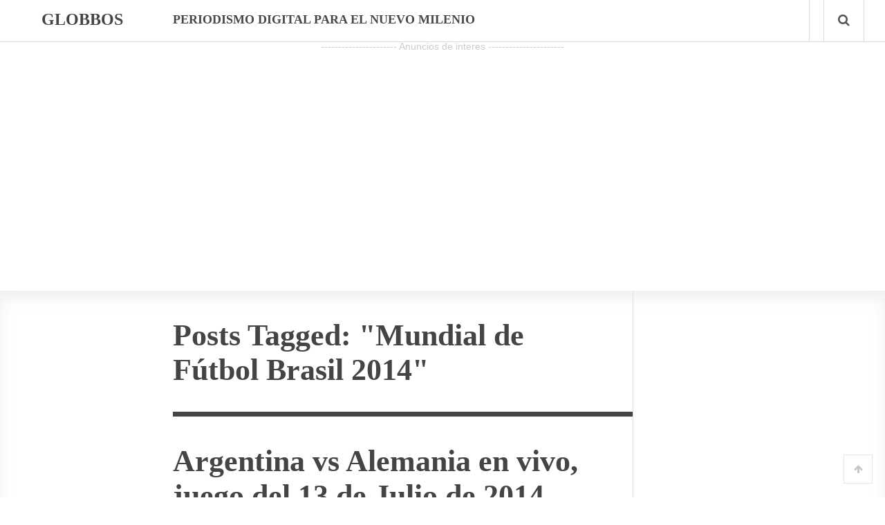

--- FILE ---
content_type: text/html; charset=UTF-8
request_url: https://globbos.com/tag/mundial-de-futbol-brasil-2014/
body_size: 30843
content:
<!doctype html>
<html lang="es">
<head>
<script async src="//pagead2.googlesyndication.com/pagead/js/adsbygoogle.js"></script>
<script>
(adsbygoogle = window.adsbygoogle || []).push({
google_ad_client: "ca-pub-9818916441218664",
enable_page_level_ads: true
});
</script>
<meta http-equiv="Content-Type" content="text/html; charset=utf-8"/>
<meta http-equiv="X-UA-Compatible" content="IE=9; IE=8; IE=7; IE=EDGE" />
<meta charset="UTF-8">
<meta name="viewport" content="width=device-width, initial-scale=1.0" />
<title>Mundial de Fútbol Brasil 2014 Archives - GlobbosGlobbos</title>
<meta name="generator" content="Inspirin Theme By FameThemes" />
<link rel="pingback" href="http://globbos.com/xmlrpc.php" />
<link rel="apple-touch-icon" href="http://globbos.com/wp-content/themes/inspirin/images/apple-touch-icon.png" />
<meta name='robots' content='index, follow, max-image-preview:large, max-snippet:-1, max-video-preview:-1' />
<!-- This site is optimized with the Yoast SEO plugin v26.8 - https://yoast.com/product/yoast-seo-wordpress/ -->
<link rel="canonical" href="http://globbos.com/tag/mundial-de-futbol-brasil-2014/" />
<link rel="next" href="http://globbos.com/tag/mundial-de-futbol-brasil-2014/page/2/" />
<meta property="og:locale" content="es_ES" />
<meta property="og:type" content="article" />
<meta property="og:title" content="Mundial de Fútbol Brasil 2014 Archives - Globbos" />
<meta property="og:url" content="http://globbos.com/tag/mundial-de-futbol-brasil-2014/" />
<meta property="og:site_name" content="Globbos" />
<meta name="twitter:card" content="summary_large_image" />
<script type="application/ld+json" class="yoast-schema-graph">{"@context":"https://schema.org","@graph":[{"@type":"CollectionPage","@id":"http://globbos.com/tag/mundial-de-futbol-brasil-2014/","url":"http://globbos.com/tag/mundial-de-futbol-brasil-2014/","name":"Mundial de Fútbol Brasil 2014 Archives - Globbos","isPartOf":{"@id":"https://globbos.com/#website"},"breadcrumb":{"@id":"http://globbos.com/tag/mundial-de-futbol-brasil-2014/#breadcrumb"},"inLanguage":"es"},{"@type":"BreadcrumbList","@id":"http://globbos.com/tag/mundial-de-futbol-brasil-2014/#breadcrumb","itemListElement":[{"@type":"ListItem","position":1,"name":"Home","item":"https://globbos.com/"},{"@type":"ListItem","position":2,"name":"Mundial de Fútbol Brasil 2014"}]},{"@type":"WebSite","@id":"https://globbos.com/#website","url":"https://globbos.com/","name":"Globbos","description":"Periodismo digital para el nuevo milenio","alternateName":"Noticias, Curiosidades, Recursos y Herramientas","potentialAction":[{"@type":"SearchAction","target":{"@type":"EntryPoint","urlTemplate":"https://globbos.com/?s={search_term_string}"},"query-input":{"@type":"PropertyValueSpecification","valueRequired":true,"valueName":"search_term_string"}}],"inLanguage":"es"}]}</script>
<!-- / Yoast SEO plugin. -->
<link rel='dns-prefetch' href='//www.googletagmanager.com' />
<link rel='dns-prefetch' href='//fonts.googleapis.com' />
<link rel="alternate" type="application/rss+xml" title="Globbos &raquo; Feed" href="http://globbos.com/feed/" />
<link rel="alternate" type="application/rss+xml" title="Globbos &raquo; Feed de los comentarios" href="http://globbos.com/comments/feed/" />
<link rel="alternate" type="application/rss+xml" title="Globbos &raquo; Etiqueta Mundial de Fútbol Brasil 2014 del feed" href="http://globbos.com/tag/mundial-de-futbol-brasil-2014/feed/" />
<style id='wp-img-auto-sizes-contain-inline-css' type='text/css'>
img:is([sizes=auto i],[sizes^="auto," i]){contain-intrinsic-size:3000px 1500px}
/*# sourceURL=wp-img-auto-sizes-contain-inline-css */
</style>
<style id='wp-block-library-inline-css' type='text/css'>
:root{--wp-block-synced-color:#7a00df;--wp-block-synced-color--rgb:122,0,223;--wp-bound-block-color:var(--wp-block-synced-color);--wp-editor-canvas-background:#ddd;--wp-admin-theme-color:#007cba;--wp-admin-theme-color--rgb:0,124,186;--wp-admin-theme-color-darker-10:#006ba1;--wp-admin-theme-color-darker-10--rgb:0,107,160.5;--wp-admin-theme-color-darker-20:#005a87;--wp-admin-theme-color-darker-20--rgb:0,90,135;--wp-admin-border-width-focus:2px}@media (min-resolution:192dpi){:root{--wp-admin-border-width-focus:1.5px}}.wp-element-button{cursor:pointer}:root .has-very-light-gray-background-color{background-color:#eee}:root .has-very-dark-gray-background-color{background-color:#313131}:root .has-very-light-gray-color{color:#eee}:root .has-very-dark-gray-color{color:#313131}:root .has-vivid-green-cyan-to-vivid-cyan-blue-gradient-background{background:linear-gradient(135deg,#00d084,#0693e3)}:root .has-purple-crush-gradient-background{background:linear-gradient(135deg,#34e2e4,#4721fb 50%,#ab1dfe)}:root .has-hazy-dawn-gradient-background{background:linear-gradient(135deg,#faaca8,#dad0ec)}:root .has-subdued-olive-gradient-background{background:linear-gradient(135deg,#fafae1,#67a671)}:root .has-atomic-cream-gradient-background{background:linear-gradient(135deg,#fdd79a,#004a59)}:root .has-nightshade-gradient-background{background:linear-gradient(135deg,#330968,#31cdcf)}:root .has-midnight-gradient-background{background:linear-gradient(135deg,#020381,#2874fc)}:root{--wp--preset--font-size--normal:16px;--wp--preset--font-size--huge:42px}.has-regular-font-size{font-size:1em}.has-larger-font-size{font-size:2.625em}.has-normal-font-size{font-size:var(--wp--preset--font-size--normal)}.has-huge-font-size{font-size:var(--wp--preset--font-size--huge)}.has-text-align-center{text-align:center}.has-text-align-left{text-align:left}.has-text-align-right{text-align:right}.has-fit-text{white-space:nowrap!important}#end-resizable-editor-section{display:none}.aligncenter{clear:both}.items-justified-left{justify-content:flex-start}.items-justified-center{justify-content:center}.items-justified-right{justify-content:flex-end}.items-justified-space-between{justify-content:space-between}.screen-reader-text{border:0;clip-path:inset(50%);height:1px;margin:-1px;overflow:hidden;padding:0;position:absolute;width:1px;word-wrap:normal!important}.screen-reader-text:focus{background-color:#ddd;clip-path:none;color:#444;display:block;font-size:1em;height:auto;left:5px;line-height:normal;padding:15px 23px 14px;text-decoration:none;top:5px;width:auto;z-index:100000}html :where(.has-border-color){border-style:solid}html :where([style*=border-top-color]){border-top-style:solid}html :where([style*=border-right-color]){border-right-style:solid}html :where([style*=border-bottom-color]){border-bottom-style:solid}html :where([style*=border-left-color]){border-left-style:solid}html :where([style*=border-width]){border-style:solid}html :where([style*=border-top-width]){border-top-style:solid}html :where([style*=border-right-width]){border-right-style:solid}html :where([style*=border-bottom-width]){border-bottom-style:solid}html :where([style*=border-left-width]){border-left-style:solid}html :where(img[class*=wp-image-]){height:auto;max-width:100%}:where(figure){margin:0 0 1em}html :where(.is-position-sticky){--wp-admin--admin-bar--position-offset:var(--wp-admin--admin-bar--height,0px)}@media screen and (max-width:600px){html :where(.is-position-sticky){--wp-admin--admin-bar--position-offset:0px}}
/*# sourceURL=wp-block-library-inline-css */
</style><style id='global-styles-inline-css' type='text/css'>
:root{--wp--preset--aspect-ratio--square: 1;--wp--preset--aspect-ratio--4-3: 4/3;--wp--preset--aspect-ratio--3-4: 3/4;--wp--preset--aspect-ratio--3-2: 3/2;--wp--preset--aspect-ratio--2-3: 2/3;--wp--preset--aspect-ratio--16-9: 16/9;--wp--preset--aspect-ratio--9-16: 9/16;--wp--preset--color--black: #000000;--wp--preset--color--cyan-bluish-gray: #abb8c3;--wp--preset--color--white: #ffffff;--wp--preset--color--pale-pink: #f78da7;--wp--preset--color--vivid-red: #cf2e2e;--wp--preset--color--luminous-vivid-orange: #ff6900;--wp--preset--color--luminous-vivid-amber: #fcb900;--wp--preset--color--light-green-cyan: #7bdcb5;--wp--preset--color--vivid-green-cyan: #00d084;--wp--preset--color--pale-cyan-blue: #8ed1fc;--wp--preset--color--vivid-cyan-blue: #0693e3;--wp--preset--color--vivid-purple: #9b51e0;--wp--preset--gradient--vivid-cyan-blue-to-vivid-purple: linear-gradient(135deg,rgb(6,147,227) 0%,rgb(155,81,224) 100%);--wp--preset--gradient--light-green-cyan-to-vivid-green-cyan: linear-gradient(135deg,rgb(122,220,180) 0%,rgb(0,208,130) 100%);--wp--preset--gradient--luminous-vivid-amber-to-luminous-vivid-orange: linear-gradient(135deg,rgb(252,185,0) 0%,rgb(255,105,0) 100%);--wp--preset--gradient--luminous-vivid-orange-to-vivid-red: linear-gradient(135deg,rgb(255,105,0) 0%,rgb(207,46,46) 100%);--wp--preset--gradient--very-light-gray-to-cyan-bluish-gray: linear-gradient(135deg,rgb(238,238,238) 0%,rgb(169,184,195) 100%);--wp--preset--gradient--cool-to-warm-spectrum: linear-gradient(135deg,rgb(74,234,220) 0%,rgb(151,120,209) 20%,rgb(207,42,186) 40%,rgb(238,44,130) 60%,rgb(251,105,98) 80%,rgb(254,248,76) 100%);--wp--preset--gradient--blush-light-purple: linear-gradient(135deg,rgb(255,206,236) 0%,rgb(152,150,240) 100%);--wp--preset--gradient--blush-bordeaux: linear-gradient(135deg,rgb(254,205,165) 0%,rgb(254,45,45) 50%,rgb(107,0,62) 100%);--wp--preset--gradient--luminous-dusk: linear-gradient(135deg,rgb(255,203,112) 0%,rgb(199,81,192) 50%,rgb(65,88,208) 100%);--wp--preset--gradient--pale-ocean: linear-gradient(135deg,rgb(255,245,203) 0%,rgb(182,227,212) 50%,rgb(51,167,181) 100%);--wp--preset--gradient--electric-grass: linear-gradient(135deg,rgb(202,248,128) 0%,rgb(113,206,126) 100%);--wp--preset--gradient--midnight: linear-gradient(135deg,rgb(2,3,129) 0%,rgb(40,116,252) 100%);--wp--preset--font-size--small: 13px;--wp--preset--font-size--medium: 20px;--wp--preset--font-size--large: 36px;--wp--preset--font-size--x-large: 42px;--wp--preset--spacing--20: 0.44rem;--wp--preset--spacing--30: 0.67rem;--wp--preset--spacing--40: 1rem;--wp--preset--spacing--50: 1.5rem;--wp--preset--spacing--60: 2.25rem;--wp--preset--spacing--70: 3.38rem;--wp--preset--spacing--80: 5.06rem;--wp--preset--shadow--natural: 6px 6px 9px rgba(0, 0, 0, 0.2);--wp--preset--shadow--deep: 12px 12px 50px rgba(0, 0, 0, 0.4);--wp--preset--shadow--sharp: 6px 6px 0px rgba(0, 0, 0, 0.2);--wp--preset--shadow--outlined: 6px 6px 0px -3px rgb(255, 255, 255), 6px 6px rgb(0, 0, 0);--wp--preset--shadow--crisp: 6px 6px 0px rgb(0, 0, 0);}:where(.is-layout-flex){gap: 0.5em;}:where(.is-layout-grid){gap: 0.5em;}body .is-layout-flex{display: flex;}.is-layout-flex{flex-wrap: wrap;align-items: center;}.is-layout-flex > :is(*, div){margin: 0;}body .is-layout-grid{display: grid;}.is-layout-grid > :is(*, div){margin: 0;}:where(.wp-block-columns.is-layout-flex){gap: 2em;}:where(.wp-block-columns.is-layout-grid){gap: 2em;}:where(.wp-block-post-template.is-layout-flex){gap: 1.25em;}:where(.wp-block-post-template.is-layout-grid){gap: 1.25em;}.has-black-color{color: var(--wp--preset--color--black) !important;}.has-cyan-bluish-gray-color{color: var(--wp--preset--color--cyan-bluish-gray) !important;}.has-white-color{color: var(--wp--preset--color--white) !important;}.has-pale-pink-color{color: var(--wp--preset--color--pale-pink) !important;}.has-vivid-red-color{color: var(--wp--preset--color--vivid-red) !important;}.has-luminous-vivid-orange-color{color: var(--wp--preset--color--luminous-vivid-orange) !important;}.has-luminous-vivid-amber-color{color: var(--wp--preset--color--luminous-vivid-amber) !important;}.has-light-green-cyan-color{color: var(--wp--preset--color--light-green-cyan) !important;}.has-vivid-green-cyan-color{color: var(--wp--preset--color--vivid-green-cyan) !important;}.has-pale-cyan-blue-color{color: var(--wp--preset--color--pale-cyan-blue) !important;}.has-vivid-cyan-blue-color{color: var(--wp--preset--color--vivid-cyan-blue) !important;}.has-vivid-purple-color{color: var(--wp--preset--color--vivid-purple) !important;}.has-black-background-color{background-color: var(--wp--preset--color--black) !important;}.has-cyan-bluish-gray-background-color{background-color: var(--wp--preset--color--cyan-bluish-gray) !important;}.has-white-background-color{background-color: var(--wp--preset--color--white) !important;}.has-pale-pink-background-color{background-color: var(--wp--preset--color--pale-pink) !important;}.has-vivid-red-background-color{background-color: var(--wp--preset--color--vivid-red) !important;}.has-luminous-vivid-orange-background-color{background-color: var(--wp--preset--color--luminous-vivid-orange) !important;}.has-luminous-vivid-amber-background-color{background-color: var(--wp--preset--color--luminous-vivid-amber) !important;}.has-light-green-cyan-background-color{background-color: var(--wp--preset--color--light-green-cyan) !important;}.has-vivid-green-cyan-background-color{background-color: var(--wp--preset--color--vivid-green-cyan) !important;}.has-pale-cyan-blue-background-color{background-color: var(--wp--preset--color--pale-cyan-blue) !important;}.has-vivid-cyan-blue-background-color{background-color: var(--wp--preset--color--vivid-cyan-blue) !important;}.has-vivid-purple-background-color{background-color: var(--wp--preset--color--vivid-purple) !important;}.has-black-border-color{border-color: var(--wp--preset--color--black) !important;}.has-cyan-bluish-gray-border-color{border-color: var(--wp--preset--color--cyan-bluish-gray) !important;}.has-white-border-color{border-color: var(--wp--preset--color--white) !important;}.has-pale-pink-border-color{border-color: var(--wp--preset--color--pale-pink) !important;}.has-vivid-red-border-color{border-color: var(--wp--preset--color--vivid-red) !important;}.has-luminous-vivid-orange-border-color{border-color: var(--wp--preset--color--luminous-vivid-orange) !important;}.has-luminous-vivid-amber-border-color{border-color: var(--wp--preset--color--luminous-vivid-amber) !important;}.has-light-green-cyan-border-color{border-color: var(--wp--preset--color--light-green-cyan) !important;}.has-vivid-green-cyan-border-color{border-color: var(--wp--preset--color--vivid-green-cyan) !important;}.has-pale-cyan-blue-border-color{border-color: var(--wp--preset--color--pale-cyan-blue) !important;}.has-vivid-cyan-blue-border-color{border-color: var(--wp--preset--color--vivid-cyan-blue) !important;}.has-vivid-purple-border-color{border-color: var(--wp--preset--color--vivid-purple) !important;}.has-vivid-cyan-blue-to-vivid-purple-gradient-background{background: var(--wp--preset--gradient--vivid-cyan-blue-to-vivid-purple) !important;}.has-light-green-cyan-to-vivid-green-cyan-gradient-background{background: var(--wp--preset--gradient--light-green-cyan-to-vivid-green-cyan) !important;}.has-luminous-vivid-amber-to-luminous-vivid-orange-gradient-background{background: var(--wp--preset--gradient--luminous-vivid-amber-to-luminous-vivid-orange) !important;}.has-luminous-vivid-orange-to-vivid-red-gradient-background{background: var(--wp--preset--gradient--luminous-vivid-orange-to-vivid-red) !important;}.has-very-light-gray-to-cyan-bluish-gray-gradient-background{background: var(--wp--preset--gradient--very-light-gray-to-cyan-bluish-gray) !important;}.has-cool-to-warm-spectrum-gradient-background{background: var(--wp--preset--gradient--cool-to-warm-spectrum) !important;}.has-blush-light-purple-gradient-background{background: var(--wp--preset--gradient--blush-light-purple) !important;}.has-blush-bordeaux-gradient-background{background: var(--wp--preset--gradient--blush-bordeaux) !important;}.has-luminous-dusk-gradient-background{background: var(--wp--preset--gradient--luminous-dusk) !important;}.has-pale-ocean-gradient-background{background: var(--wp--preset--gradient--pale-ocean) !important;}.has-electric-grass-gradient-background{background: var(--wp--preset--gradient--electric-grass) !important;}.has-midnight-gradient-background{background: var(--wp--preset--gradient--midnight) !important;}.has-small-font-size{font-size: var(--wp--preset--font-size--small) !important;}.has-medium-font-size{font-size: var(--wp--preset--font-size--medium) !important;}.has-large-font-size{font-size: var(--wp--preset--font-size--large) !important;}.has-x-large-font-size{font-size: var(--wp--preset--font-size--x-large) !important;}
/*# sourceURL=global-styles-inline-css */
</style>
<style id='classic-theme-styles-inline-css' type='text/css'>
/*! This file is auto-generated */
.wp-block-button__link{color:#fff;background-color:#32373c;border-radius:9999px;box-shadow:none;text-decoration:none;padding:calc(.667em + 2px) calc(1.333em + 2px);font-size:1.125em}.wp-block-file__button{background:#32373c;color:#fff;text-decoration:none}
/*# sourceURL=/wp-includes/css/classic-themes.min.css */
</style>
<!-- <link rel='stylesheet' id='cookieadmin-style-css' href='http://globbos.com/wp-content/plugins/cookieadmin/assets/css/consent.css?ver=1.1.4' type='text/css' media='all' /> -->
<!-- <link rel='stylesheet' id='default-style-css' href='http://globbos.com/wp-content/themes/inspirin/style.css?ver=1.0' type='text/css' media='all' /> -->
<link rel="stylesheet" type="text/css" href="//globbos.com/wp-content/cache/wpfc-minified/euo047ib/8issx.css" media="all"/>
<link rel='stylesheet' id='google-fonts-css' href='http://fonts.googleapis.com/css?family=Bitter:400,700' type='text/css' media='all' />
<!-- <link rel='stylesheet' id='fontawesome-style-css' href='http://globbos.com/wp-content/themes/inspirin/css/font-awesome.css?ver=3.2' type='text/css' media='all' /> -->
<!-- <link rel='stylesheet' id='typography-style-css' href='http://globbos.com/wp-content/themes/inspirin/css/typography.css?ver=1.0' type='text/css' media='all' /> -->
<link rel="stylesheet" type="text/css" href="//globbos.com/wp-content/cache/wpfc-minified/8bf8x800/5psc4.css" media="all"/>
<script src='//globbos.com/wp-content/cache/wpfc-minified/12zm8oag/5psc4.js' type="text/javascript"></script>
<!-- <script type="text/javascript" src="http://globbos.com/wp-includes/js/jquery/jquery.min.js?ver=3.7.1" id="jquery-core-js"></script> -->
<!-- <script type="text/javascript" src="http://globbos.com/wp-includes/js/jquery/jquery-migrate.min.js?ver=3.4.1" id="jquery-migrate-js"></script> -->
<!-- <script type="text/javascript" src="http://globbos.com/wp-content/themes/inspirin/js/custom.js?ver=1.0.0" id="custom-js"></script> -->
<!-- Fragmento de código de la etiqueta de Google (gtag.js) añadida por Site Kit -->
<!-- Fragmento de código de Google Analytics añadido por Site Kit -->
<script type="text/javascript" src="https://www.googletagmanager.com/gtag/js?id=GT-NGJWHW8X" id="google_gtagjs-js" async></script>
<script type="text/javascript" id="google_gtagjs-js-after">
/* <![CDATA[ */
window.dataLayer = window.dataLayer || [];function gtag(){dataLayer.push(arguments);}
gtag("set","linker",{"domains":["globbos.com"]});
gtag("js", new Date());
gtag("set", "developer_id.dZTNiMT", true);
gtag("config", "GT-NGJWHW8X");
//# sourceURL=google_gtagjs-js-after
/* ]]> */
</script>
<link rel="https://api.w.org/" href="http://globbos.com/wp-json/" /><link rel="alternate" title="JSON" type="application/json" href="http://globbos.com/wp-json/wp/v2/tags/7740" /><link rel="EditURI" type="application/rsd+xml" title="RSD" href="http://globbos.com/xmlrpc.php?rsd" />
<meta name="generator" content="WordPress 6.9" />
<meta name="generator" content="Site Kit by Google 1.170.0" /><!-- <link rel="stylesheet" href="http://globbos.com/wp-content/plugins/wp-page-numbers/tiny/wp-page-numbers.css" type="text/css" media="screen" /> -->
<link rel="stylesheet" type="text/css" href="//globbos.com/wp-content/cache/wpfc-minified/ee3zzfq8/5psc4.css" media="screen"/><style type="text/css">
a, a:hover, .ft-rdtitle i { color: }
#sidebar-left .widget ul li a, input[type="button"], input[type="submit"], #post-nav .pagination span, #post-nav .pagination a, .ft-rdposts, .ft-ftmenu, .ft-ptags a, a:hover.comment-reply-link { background:; }
.hentry a.more-link { background-color:; }
.widget_calendar table#wp-calendar thead > tr > th { background:; }
.widget_calendar th { border-right: 1px solid ; }
.widget_calendar table > thead { border: 1px solid ; }
.widget_calendar table > thead > tr { border-bottom: 1px solid ; }
</style>
<!-- Metaetiquetas de Google AdSense añadidas por Site Kit -->
<meta name="google-adsense-platform-account" content="ca-host-pub-2644536267352236">
<meta name="google-adsense-platform-domain" content="sitekit.withgoogle.com">
<!-- Acabar con las metaetiquetas de Google AdSense añadidas por Site Kit -->
</head>
<body class="archive tag tag-mundial-de-futbol-brasil-2014 tag-7740 wp-theme-inspirin unknown">
<header id="header">
<div class="wrapper clearfix">
<div class="ft-lheader">
<a class="ft-jpbutton" href="#menu"><i class="icon-reorder"></i></a>	
<div class="ft-logo">
<div class="ct-logo"><a href="http://globbos.com/" title="Globbos">Globbos</a></div>
</div>
</div>
<div class="ft-rheader">
<div class="ft-menu">
<p class="ft-nomenus">Periodismo digital para el nuevo milenio</p>
</div>
<div class="ft-icons">
<ul>
<li><a class="search-bt" href="#"><i class="icon-search"></i></a></li>
</ul>
<div class="ft-search-hide"><form role="search" method="get" id="searchform" action="http://globbos.com/">
<h3>Search on Globbos</h3>
<input type="text" id="s" name="s" value="Type keyword and hit enter..." onfocus="if(this.value==this.defaultValue)this.value='';" onblur="if(this.value=='')this.value=this.defaultValue;" />
<input type="submit" id="searchsubmit" value="" />
</form>
<div class="ft-shbg"></div></div>
</div>
</div>
</div>		
<script type="text/javascript">
var _gaq = _gaq || [];
_gaq.push(['_setAccount', 'UA-24800786-13']);
_gaq.push(['_trackPageview']);
(function() {
var ga = document.createElement('script'); ga.type = 'text/javascript'; ga.async = true;
ga.src = ('https:' == document.location.protocol ? 'https://ssl' : 'http://www') + '.google-analytics.com/ga.js';
var s = document.getElementsByTagName('script')[0]; s.parentNode.insertBefore(ga, s);
})();
</script>
</header>
<div class="container">
<br> </br>
<center>
<div align="center">
<div style="font-size: 14px; color: rgb(204, 204, 204); text-align: center; display: block;">---------------------- Anuncios de interes ----------------------</div>
<script async src="https://pagead2.googlesyndication.com/pagead/js/adsbygoogle.js"></script>
<!-- Adaptable Portafolio 1 -->
<ins class="adsbygoogle"
style="display:block"
data-ad-client="ca-pub-9818916441218664"
data-ad-slot="7787739044"
data-ad-format="auto"
data-full-width-responsive="true"></ins>
<script>
(adsbygoogle = window.adsbygoogle || []).push({});
</script>
</center>
<main id="main">
<div class="wrapper clearfix">
<div class="content-wrapper">
<div class="content-grid">
<aside id="sidebar-left">
</aside>
<div id="content">
<div class="ft-breadcrumbs hidden"><div class="breadcrumbs" xmlns:v="http://rdf.data-vocabulary.org/#"> <span typeof="v:Breadcrumb"><a property="v:title" rel="v:url" href="http://globbos.com">Homepage</a></span> <span class="sep">&raquo;</span> <span typeof="v:Breadcrumb"><span property="v:title" class="current">Tag Archives: Mundial de Fútbol Brasil 2014</span></span></div></div>
<div class="ft-smptitle">
<h1 class="ft-mptitle">
Posts Tagged: "Mundial de Fútbol Brasil 2014"
</h1>
</div>
<article id="post-63805" class="post-63805 post type-post status-publish format-standard hentry category-deportes tag-como-ver-juegos-de-futbol-en-linea tag-como-ver-juegos-de-futbol-online tag-futbol-en-vivo tag-final-del-mundial-de-futbol-brasil-2014 tag-mundial-brasil-2014 tag-mundial-de-futbol-brasil-2014 tag-seleccion-de-alemania tag-seleccion-de-argentina">
<div class="ft-bpost">
<header><h2 class="ft-ptitle entry-title"><a href="http://globbos.com/2014/07/argentina-vs-alemania-en-vivo-13-julio-2014/" rel="bookmark" title="Argentina vs Alemania en vivo, juego del 13 de Julio de 2014">Argentina vs Alemania en vivo, juego del 13 de Julio de 2014</a></h2></header>
<div class="ft-bmeta"><span class="ft-author vcard author"><span class="fn"><a href="http://globbos.com/author/becario/" title="Entradas de El Becario" rel="author">El Becario</a></span></span> - <span class="ft-time"><time class="updated" datetime="julio, 13th 2014">julio 13, 2014</time></span> - <span class="ft-categories"><a href="http://globbos.com/categoria/deportes/" rel="category tag">Deportes</a></span></div>
<section class="ft-entry"><p><img src="http://globbos.com/wp-content/plugins/lazy-load/images/1x1.trans.gif" data-lazy-src="http://globbos.com/wp-content/uploads/2014/07/alemaniavsargentina1.jpg" decoding="async" class="alignleft wp-image-63806 size-full" alt="Alemania contra Argentina, la gran final" width="222" height="138"><noscript><img decoding="async" class="alignleft wp-image-63806 size-full" src="http://globbos.com/wp-content/uploads/2014/07/alemaniavsargentina1.jpg" alt="Alemania contra Argentina, la gran final" width="222" height="138" /></noscript>El juego entre la Selección de Argentina y la Selección de Alemania de la gran y esperada <strong>final del <a href="http://globbos.com/tag/mundial-brasil-2014/">Mundial de Fútbol Brasil 2014</a></strong> ha llegado al fin, y este encuentro se celebrará en el Estadio Maracaná de Río de Janeiro ante miles de espectadores en el Estadio y millones alrededor del mundo.</p>
<p>No dejes de apoyar a tu equipo favorito. Para <strong>ver el juego de Alemania contra Argentina en vivo y directo por Internet y televisión</strong> lo que tienes que hacer es recurrir a las opciones oficiales (al menos en México), a Azteca Deportes o Televisa Deportes, canales de información oficiales para transmitir estos eventos.<br />
<a href="http://globbos.com/2014/07/argentina-vs-alemania-en-vivo-13-julio-2014/#more-63805" class="more-link">Continue Reading</a></p>
</section>
</div>
</article>
<article id="post-63793" class="post-63793 post type-post status-publish format-standard hentry category-deportes tag-alemania-contra-argentina tag-como-ver-juegos-de-futbol-online tag-copa-del-mundo-2014 tag-copa-fifa-2014 tag-futbol-online tag-final-del-mundial-de-futbol-brasil-2014 tag-mundial-brasil-2014 tag-mundial-de-futbol-brasil-2014">
<div class="ft-bpost">
<header><h2 class="ft-ptitle entry-title"><a href="http://globbos.com/2014/07/final-mundial-brasil-2014-en-vivo/" rel="bookmark" title="Ver final del Mundial Brasil 2014 en vivo este 13 de Julio">Ver final del Mundial Brasil 2014 en vivo este 13 de Julio</a></h2></header>
<div class="ft-bmeta"><span class="ft-author vcard author"><span class="fn"><a href="http://globbos.com/author/lia3012/" title="Entradas de Lia Helle" rel="author">Lia Helle</a></span></span> - <span class="ft-time"><time class="updated" datetime="julio, 12th 2014">julio 12, 2014</time></span> - <span class="ft-categories"><a href="http://globbos.com/categoria/deportes/" rel="category tag">Deportes</a></span></div>
<section class="ft-entry"><p>El 13 de julio se llevará a cabo el partido de<strong> Alemania contra Argentina en vivo y en directo por Internet o Televisión</strong>, concluyendo así la Copa del Mundo 2014 que inició el mes pasado.</p>
<p style="text-align: center;"><img src="http://globbos.com/wp-content/plugins/lazy-load/images/1x1.trans.gif" data-lazy-src="http://globbos.com/wp-content/uploads/2014/07/alemaniavsargentina.jpg" fetchpriority="high" decoding="async" class="size-full wp-image-63797" alt="FIFA 2014 Final" width="500" height="334"><noscript><img fetchpriority="high" decoding="async" class="size-full wp-image-63797" src="http://globbos.com/wp-content/uploads/2014/07/alemaniavsargentina.jpg" alt="FIFA 2014 Final" width="500" height="334" /></noscript></p>
<p>Hay grandes expectativas para este <a href="http://globbos.com/tag/partidos-de-futbol"><strong>juego de fútbol</strong></a>, ya que ambos equipos probaron gran resistencia frente a sus contrincantes durante estas semanas. Les diremos cómo <strong>ver el partido de Argentina vs Alemania en línea y en TV</strong> este fin de semana.</p>
<p> <a href="http://globbos.com/2014/07/final-mundial-brasil-2014-en-vivo/#more-63793" class="more-link">Continue Reading</a></p>
</section>
</div>
</article>
<article id="post-63786" class="post-63786 post type-post status-publish format-standard hentry category-deportes tag-como-ver-juegos-de-futbol-en-linea tag-como-ver-juegos-de-futbol-online tag-futbol-en-vivo tag-mundial-brasil-2014 tag-mundial-de-futbol-brasil-2014 tag-seleccion-de-brasil tag-seleccion-de-holanda tag-tercer-lugar-del-mundial-de-futbol-brasil-2014">
<div class="ft-bpost">
<header><h2 class="ft-ptitle entry-title"><a href="http://globbos.com/2014/07/brasil-vs-holanda-en-vivo-12-julio-2014/" rel="bookmark" title="Brasil vs Holanda en vivo, juego del 12 de Julio del 2014">Brasil vs Holanda en vivo, juego del 12 de Julio del 2014</a></h2></header>
<div class="ft-bmeta"><span class="ft-author vcard author"><span class="fn"><a href="http://globbos.com/author/becario/" title="Entradas de El Becario" rel="author">El Becario</a></span></span> - <span class="ft-time"><time class="updated" datetime="julio, 12th 2014">julio 12, 2014</time></span> - <span class="ft-categories"><a href="http://globbos.com/categoria/deportes/" rel="category tag">Deportes</a></span></div>
<section class="ft-entry"><p><img src="http://globbos.com/wp-content/plugins/lazy-load/images/1x1.trans.gif" data-lazy-src="http://globbos.com/wp-content/uploads/2014/07/holandavsbrasil.jpg" decoding="async" class="alignleft wp-image-63787 size-full" alt="Holanda enfrenta a Brasil para conseguir el tercer lugar" width="222" height="127"><noscript><img decoding="async" class="alignleft wp-image-63787 size-full" src="http://globbos.com/wp-content/uploads/2014/07/holandavsbrasil.jpg" alt="Holanda enfrenta a Brasil para conseguir el tercer lugar" width="222" height="127" /></noscript>¿<em>Quién ganará el tercer lugar del Mundial de Brasil 2014</em>? Este juego será disputado en el Estadio Mané Garrincha de la ciudad de Brasilia y estarán en dicho juego <strong>Brasil contra Holanda</strong>, enfrentados de forma crucial para obtener el tercer y cuarto lugar de este gran evento en donde <a href="http://www.deportea.net/2014/07/alemania-destroza-brasil-7-1/"><strong>Brasil fue humillado por Alemania 7 goles por 1</strong></a>.</p>
<p>No te pierdas el <strong>juego de Brasil vs Holanda en vivo y en directo por Internet y televisión</strong>, por las transmisiones oficiales con derechos reservados de Televisa Deportes y Azteca Deportes, que ya han sido un clásico en la narración de juegos minuto a minuto y en la transmisión de eventos deportivos al instante.<br />
<a href="http://globbos.com/2014/07/brasil-vs-holanda-en-vivo-12-julio-2014/#more-63786" class="more-link">Continue Reading</a></p>
</section>
</div>
</article>
<article id="post-63742" class="post-63742 post type-post status-publish format-standard hentry category-deportes tag-como-ver-juegos-de-futbol-en-linea tag-como-ver-juegos-de-futbol-online tag-futbol-en-vivo tag-mundial-brasil-2014 tag-mundial-de-futbol-brasil-2014 tag-seleccion-de-argentina tag-seleccion-de-holanda tag-semifinales-del-mundial-de-futbol-brasil-2014">
<div class="ft-bpost">
<header><h2 class="ft-ptitle entry-title"><a href="http://globbos.com/2014/07/argentina-vs-holanda-9-julio-2014/" rel="bookmark" title="Argentina vs Holanda, juego del 9 de Julio de 2014">Argentina vs Holanda, juego del 9 de Julio de 2014</a></h2></header>
<div class="ft-bmeta"><span class="ft-author vcard author"><span class="fn"><a href="http://globbos.com/author/becario/" title="Entradas de El Becario" rel="author">El Becario</a></span></span> - <span class="ft-time"><time class="updated" datetime="julio, 8th 2014">julio 8, 2014</time></span> - <span class="ft-categories"><a href="http://globbos.com/categoria/deportes/" rel="category tag">Deportes</a></span></div>
<section class="ft-entry"><p><img src="http://globbos.com/wp-content/plugins/lazy-load/images/1x1.trans.gif" data-lazy-src="http://globbos.com/wp-content/uploads/2014/07/argentinavsholanda.jpg" loading="lazy" decoding="async" class="alignleft wp-image-63743 size-full" alt="Argentina contra Holanda en las semifinales" width="222" height="127"><noscript><img loading="lazy" decoding="async" class="alignleft wp-image-63743 size-full" src="http://globbos.com/wp-content/uploads/2014/07/argentinavsholanda.jpg" alt="Argentina contra Holanda en las semifinales" width="222" height="127" /></noscript>Llega por fin el desenlace de las <strong>semifinales del <a href="http://globbos.com/tag/mundial-brasil-2014/">Mundial de Brasil 2014</a></strong>, y hoy 9 de Julio puedes <strong>ver el juego de Argentina vs Holanda en vivo y en directo por Internet y televisión</strong>, a través de Azteca y Televisa (en México), este partido será transmitido desde el Estadio Arena de la ciudad de Sao Paulo y será espectacular.</p>
<p>No dejes de apoyar a tu equipo favorito y disfruta del <strong>juego de Argentina vs Holanda en línea</strong>, gozando de la narración escrita minuto a minuto de Azteca Deportes, ya unos expertos en la materia y los favoritos de afición que disfrutan de los juegos narrados al instante por la Web.<br />
<a href="http://globbos.com/2014/07/argentina-vs-holanda-9-julio-2014/#more-63742" class="more-link">Continue Reading</a></p>
</section>
</div>
</article>
<article id="post-63736" class="post-63736 post type-post status-publish format-standard hentry category-deportes tag-mundial-brasil-2014 tag-mundial-de-futbol-brasil-2014 tag-resultados-de-futbol tag-seleccion-de-alemania tag-seleccion-de-brasil tag-semifinales-del-mundial-de-futbol-brasil-2014">
<div class="ft-bpost">
<header><h2 class="ft-ptitle entry-title"><a href="http://globbos.com/2014/07/alemania-vence-brasil-7-1-semifinal/" rel="bookmark" title="Alemania vence a Brasil 7 goles a 1 en semifinales">Alemania vence a Brasil 7 goles a 1 en semifinales</a></h2></header>
<div class="ft-bmeta"><span class="ft-author vcard author"><span class="fn"><a href="http://globbos.com/author/becario/" title="Entradas de El Becario" rel="author">El Becario</a></span></span> - <span class="ft-time"><time class="updated" datetime="julio, 8th 2014">julio 8, 2014</time></span> - <span class="ft-categories"><a href="http://globbos.com/categoria/deportes/" rel="category tag">Deportes</a></span></div>
<section class="ft-entry"><p><img src="http://globbos.com/wp-content/plugins/lazy-load/images/1x1.trans.gif" data-lazy-src="http://globbos.com/wp-content/uploads/2014/07/alemania-gana-brasil.jpg" loading="lazy" decoding="async" class="alignleft wp-image-63737 size-full" alt="Alemania le gana a Brasil siete a uno" width="222" height="144"><noscript><img loading="lazy" decoding="async" class="alignleft wp-image-63737 size-full" src="http://globbos.com/wp-content/uploads/2014/07/alemania-gana-brasil.jpg" alt="Alemania le gana a Brasil siete a uno" width="222" height="144" /></noscript>Una gran humillación para el fútbol brasileño. <strong>Alemania ha eliminado del Mundial de Brasil 2014 al equipo local</strong> (anfitrión), en el Estadio de Belo Horizonte, en un juego que claramente desde un inicio la selección de Alemania ya tenía asegurado. <strong>Alemania vence siete a uno a Brasil y pasa a la gran final</strong>. En Brasil el pueblo llora la derrota de su equipo y no saben cómo ha ocurrido, pero es que siete goles es algo que nadie se esperaba, menos contra Brasil. Alemania llega con todo.<br />
<a href="http://globbos.com/2014/07/alemania-vence-brasil-7-1-semifinal/#more-63736" class="more-link">Continue Reading</a></p>
</section>
</div>
</article>
<article id="post-63713" class="post-63713 post type-post status-publish format-standard hentry category-deportes tag-como-ver-juegos-de-futbol-en-linea tag-como-ver-juegos-de-futbol-online tag-futbol-en-vivo tag-mundial-brasil-2014 tag-mundial-de-futbol-brasil-2014 tag-seleccion-de-alemania tag-seleccion-de-brasil tag-semifinales-del-mundial-de-futbol-brasil-2014">
<div class="ft-bpost">
<header><h2 class="ft-ptitle entry-title"><a href="http://globbos.com/2014/07/brasil-vs-alemania-en-vivo-8-julio-2014/" rel="bookmark" title="Brasil vs Alemania en vivo, juego del 8 de Julio de 2014">Brasil vs Alemania en vivo, juego del 8 de Julio de 2014</a></h2></header>
<div class="ft-bmeta"><span class="ft-author vcard author"><span class="fn"><a href="http://globbos.com/author/becario/" title="Entradas de El Becario" rel="author">El Becario</a></span></span> - <span class="ft-time"><time class="updated" datetime="julio, 7th 2014">julio 7, 2014</time></span> - <span class="ft-categories"><a href="http://globbos.com/categoria/deportes/" rel="category tag">Deportes</a></span></div>
<section class="ft-entry"><p><img src="http://globbos.com/wp-content/plugins/lazy-load/images/1x1.trans.gif" data-lazy-src="http://globbos.com/wp-content/uploads/2014/07/brasilvsalemania.jpg" loading="lazy" decoding="async" class="alignleft wp-image-63714 size-full" alt="Brasil enfrenta a Alemania para abril semifianles" width="222" height="131"><noscript><img loading="lazy" decoding="async" class="alignleft wp-image-63714 size-full" src="http://globbos.com/wp-content/uploads/2014/07/brasilvsalemania.jpg" alt="Brasil enfrenta a Alemania para abril semifianles" width="222" height="131" /></noscript>No te pierdas el <strong>juego de Alemania contra Brasil en vivo y en directo por Internet y televisión</strong> este Martes 8 de Julio, en el Estadio Mineirao en la ciudad de Belo Horizonte, en donde se vivirá la intensidad de la <strong>semifinal del <a href="http://globbos.com/tag/mundial-brasil-2014/">Mundial de fútbol de Brasil 2014</a></strong>. Este juego será muy interesante y reñido, así que no te lo puedes perder.</p>
<p>No dejes de ver el juego de Brasil vs Alemania en línea siguiendo atentamente la narración minuto a minuto de Azteca Deportes, ya que el equipo de redactores profesionales que han dado seguimiento a los juegos del Mundial lo han hecho de una forma extraordinaria y concisa.</p>
<p> <a href="http://globbos.com/2014/07/brasil-vs-alemania-en-vivo-8-julio-2014/#more-63713" class="more-link">Continue Reading</a></p>
</section>
</div>
</article>
<article id="post-63682" class="post-63682 post type-post status-publish format-standard hentry category-deportes tag-como-ver-juegos-de-futbol-en-linea tag-como-ver-juegos-de-futbol-online tag-cuartos-de-final-del-mundial-de-futbol-brasil-2014 tag-futbol-en-vivo tag-mundial-brasil-2014 tag-mundial-de-futbol-brasil-2014 tag-seleccion-de-costa-rica tag-seleccion-de-holanda">
<div class="ft-bpost">
<header><h2 class="ft-ptitle entry-title"><a href="http://globbos.com/2014/07/costa-rica-vs-holanda-en-vivo-5-julio-2014/" rel="bookmark" title="Costa Rica vs Holanda en vivo, juego del 5 de Julio, 2014">Costa Rica vs Holanda en vivo, juego del 5 de Julio, 2014</a></h2></header>
<div class="ft-bmeta"><span class="ft-author vcard author"><span class="fn"><a href="http://globbos.com/author/becario/" title="Entradas de El Becario" rel="author">El Becario</a></span></span> - <span class="ft-time"><time class="updated" datetime="julio, 5th 2014">julio 5, 2014</time></span> - <span class="ft-categories"><a href="http://globbos.com/categoria/deportes/" rel="category tag">Deportes</a></span></div>
<section class="ft-entry"><p><img src="http://globbos.com/wp-content/plugins/lazy-load/images/1x1.trans.gif" data-lazy-src="http://globbos.com/wp-content/uploads/2014/07/holanda-vs-costa-rica.jpg" loading="lazy" decoding="async" class="alignleft wp-image-63683 size-full" alt="Holanda contra Costa Rica este 5 de Julio" width="222" height="124"><noscript><img loading="lazy" decoding="async" class="alignleft wp-image-63683 size-full" src="http://globbos.com/wp-content/uploads/2014/07/holanda-vs-costa-rica.jpg" alt="Holanda contra Costa Rica este 5 de Julio" width="222" height="124" /></noscript>El segundo juego de la jornada del 5 de Julio de los <strong>cuartos de final del <a href="http://globbos.com/tag/mundial-brasil-2014/">Mundial Brasil 2014</a></strong> por fin llega y todo se prepara en el Estadio Arena Fonte Nova en la ciudad de Salvador. No dejes de <strong>ver el juego de Holanda vs Costa Rica en vivo y en directo por Internet o Televisión</strong>, gracias a las transmisiones oficiales de Televisa Deportes y Azteca Deportes.</p>
<p>No te pierdas el <strong>partido de Costa Rica contra Holanda en línea</strong>, con la narración minuto a minuto de Azteca Deportes que ya se ha convertido en un clásico gracias a sus redactores profesionales y a su forma de describir las jugadas casi en tiempo real. Es una magnifica alternativa.<br />
<a href="http://globbos.com/2014/07/costa-rica-vs-holanda-en-vivo-5-julio-2014/#more-63682" class="more-link">Continue Reading</a></p>
</section>
</div>
</article>
<article id="post-63678" class="post-63678 post type-post status-publish format-standard hentry category-deportes tag-como-ver-juegos-de-futbol-en-linea tag-como-ver-juegos-de-futbol-online tag-cuartos-de-final-del-mundial-de-futbol-brasil-2014 tag-futbol-en-vivo tag-mundial-brasil-2014 tag-mundial-de-futbol-brasil-2014 tag-seleccion-de-argentina tag-seleccion-de-belgica">
<div class="ft-bpost">
<header><h2 class="ft-ptitle entry-title"><a href="http://globbos.com/2014/07/argentina-vs-belgica-en-vivo-5-julio-2014/" rel="bookmark" title="Argentina vs Bélgica en vivo, juego del 5 de Julio de 2014">Argentina vs Bélgica en vivo, juego del 5 de Julio de 2014</a></h2></header>
<div class="ft-bmeta"><span class="ft-author vcard author"><span class="fn"><a href="http://globbos.com/author/becario/" title="Entradas de El Becario" rel="author">El Becario</a></span></span> - <span class="ft-time"><time class="updated" datetime="julio, 5th 2014">julio 5, 2014</time></span> - <span class="ft-categories"><a href="http://globbos.com/categoria/deportes/" rel="category tag">Deportes</a></span></div>
<section class="ft-entry"><p><img src="http://globbos.com/wp-content/plugins/lazy-load/images/1x1.trans.gif" data-lazy-src="http://globbos.com/wp-content/uploads/2014/07/argentinavsbelgica.jpg" loading="lazy" decoding="async" class="alignleft wp-image-63679 size-full" alt="Argentina enfrenta a Bélgica, un duelo de fútbol interesante" width="222" height="136"><noscript><img loading="lazy" decoding="async" class="alignleft wp-image-63679 size-full" src="http://globbos.com/wp-content/uploads/2014/07/argentinavsbelgica.jpg" alt="Argentina enfrenta a Bélgica, un duelo de fútbol interesante" width="222" height="136" /></noscript>El <strong>juego de Argentina contra Bélgica en vivo y en directo por Internet y televisión</strong> puede ser visto y gozado a través de Azteca Deportes o Televisa Deportes, ya que ambas empresas tienen los derechos reservados oficiales para la transmisión de este juego en ambas plataformas. No te pierdas los juegos del <a href="http://globbos.com/tag/mundial-brasil-2014/"><strong>Mundial de Brasil 2014</strong></a> en sus cuartos de final.</p>
<p>No te pierdas por nada del mundo el <strong>partido de Argentina vs Bélgica en línea</strong>, ya que siguiendo la cobertura minuto a minuto de Azteca Deportes podrás estar enterado de todo lo que acontece en el partido casi en un tiempo real, y además tendrás la capacidad de conocer los resultados como si fuese por televisión.<br />
<a href="http://globbos.com/2014/07/argentina-vs-belgica-en-vivo-5-julio-2014/#more-63678" class="more-link">Continue Reading</a></p>
</section>
</div>
</article>
<article id="post-63637" class="post-63637 post type-post status-publish format-standard hentry category-deportes tag-como-ver-juegos-de-futbol-en-linea tag-como-ver-juegos-de-futbol-online tag-cuartos-de-final-del-mundial-de-futbol-brasil-2014 tag-futbol-en-vivo tag-mundial-brasil-2014 tag-mundial-de-futbol-brasil-2014 tag-seleccion-de-brasil tag-seleccion-de-colombia">
<div class="ft-bpost">
<header><h2 class="ft-ptitle entry-title"><a href="http://globbos.com/2014/07/brasil-vs-colombia-en-vivo-4-julio-2014/" rel="bookmark" title="Brasil vs Colombia en vivo, juego del 4 de Julio de 2014">Brasil vs Colombia en vivo, juego del 4 de Julio de 2014</a></h2></header>
<div class="ft-bmeta"><span class="ft-author vcard author"><span class="fn"><a href="http://globbos.com/author/becario/" title="Entradas de El Becario" rel="author">El Becario</a></span></span> - <span class="ft-time"><time class="updated" datetime="julio, 4th 2014">julio 4, 2014</time></span> - <span class="ft-categories"><a href="http://globbos.com/categoria/deportes/" rel="category tag">Deportes</a></span></div>
<section class="ft-entry"><p><img src="http://globbos.com/wp-content/plugins/lazy-load/images/1x1.trans.gif" data-lazy-src="http://globbos.com/wp-content/uploads/2014/07/brasilvscolombia.jpg" loading="lazy" decoding="async" class="alignleft wp-image-63638 size-full" alt="Brasil y Colombia este 4 de Julio en los cuartos de final" width="222" height="145"><noscript><img loading="lazy" decoding="async" class="alignleft wp-image-63638 size-full" src="http://globbos.com/wp-content/uploads/2014/07/brasilvscolombia.jpg" alt="Brasil y Colombia este 4 de Julio en los cuartos de final" width="222" height="145" /></noscript>El segundo juego del día define el final de la jornada del 4 de Julio de 2014 del <a href="http://globbos.com/tag/mundial-brasil-2014/"><strong>Mundial de Brasil 2014</strong></a>. Los cuartos de final han empezado y con esto las posibilidades de algunos equipos. Disfruta del <strong>juego de Brasil contra Colombia en vivo y en directo por Internet o Televisión</strong>, gracias a Televisa Deportes y Azteca Deportes.</p>
<p>El <strong>partido de Brasil vs Colombia en línea</strong> puede ser seguido a través de Azteca Deportes con su ya característica y conocida narración minuto a minuto, en donde podrás leer todo lo referente al juego al instante. Otra <strong>opción para ver el juego de Brasil vs Colombia online</strong>, es seguir las noticias y actualizaciones de Deporte A.<br />
<a href="http://globbos.com/2014/07/brasil-vs-colombia-en-vivo-4-julio-2014/#more-63637" class="more-link">Continue Reading</a></p>
</section>
</div>
</article>
<article id="post-63574" class="post-63574 post type-post status-publish format-standard hentry category-deportes tag-como-ver-juegos-de-futbol-en-linea tag-como-ver-juegos-de-futbol-online tag-futbol-en-vivo tag-mundial-brasil-2014 tag-mundial-de-futbol-brasil-2014 tag-octavos-de-final-de-brasil-2014 tag-seleccion-de-belgica tag-seleccion-de-estados-unidos tag-seleccion-de-estados-unidos-de-futbol">
<div class="ft-bpost">
<header><h2 class="ft-ptitle entry-title"><a href="http://globbos.com/2014/07/estados-unidos-vs-belgica-en-vivo-1-julio-2014/" rel="bookmark" title="Estados Unidos vs Bélgica en vivo, juego del 1 de Julio 2014">Estados Unidos vs Bélgica en vivo, juego del 1 de Julio 2014</a></h2></header>
<div class="ft-bmeta"><span class="ft-author vcard author"><span class="fn"><a href="http://globbos.com/author/becario/" title="Entradas de El Becario" rel="author">El Becario</a></span></span> - <span class="ft-time"><time class="updated" datetime="julio, 1st 2014">julio 1, 2014</time></span> - <span class="ft-categories"><a href="http://globbos.com/categoria/deportes/" rel="category tag">Deportes</a></span></div>
<section class="ft-entry"><p>El partido de fútbol de los <strong>octavos de final del <a href="http://globbos.com/tag/mundial-brasil-2014/">Mundial Brasil 2014</a></strong> que cierra la Jornada del día 1 de Julio es el de Estados Unidos contra Bélgica. Un juego bastante esperado sobre todo por lo que implica para Estados Unidos poder llegar más adelante en este Mundial y demostrar su valía como equipo.</p>
<p style="text-align: center;"><img src="http://globbos.com/wp-content/plugins/lazy-load/images/1x1.trans.gif" data-lazy-src="http://globbos.com/wp-content/uploads/2014/07/usa-vs-belgica.jpg" loading="lazy" decoding="async" class="aligncenter wp-image-63575 size-full" alt="Estados Unidos contra Bélgica en los octavos de final" width="522" height="334"><noscript><img loading="lazy" decoding="async" class="aligncenter wp-image-63575 size-full" src="http://globbos.com/wp-content/uploads/2014/07/usa-vs-belgica.jpg" alt="Estados Unidos contra Bélgica en los octavos de final" width="522" height="334" /></noscript></p>
<p>El <strong>juego de Estados Unidos vs Bélgica en vivo y en directo por Internet y Televisión</strong> podrá ser disfrutado a través de Azteca Deportes y Televisa Deportes, en sus diversas modalidades. Este encuentro se disputará en el Estadio Arena Fonte Nova en la ciudad de Salvador.<br />
<a href="http://globbos.com/2014/07/estados-unidos-vs-belgica-en-vivo-1-julio-2014/#more-63574" class="more-link">Continue Reading</a></p>
</section>
</div>
</article>
<nav id="post-nav" class="post-nav-archives"><div class='pagination'><span class='current'>1</span><a href='http://globbos.com/tag/mundial-de-futbol-brasil-2014/page/2/' class='inactive' >2</a><a href='http://globbos.com/tag/mundial-de-futbol-brasil-2014/page/3/' class='inactive' >3</a><a href='http://globbos.com/tag/mundial-de-futbol-brasil-2014/page/4/' class='inactive' >4</a><a href='http://globbos.com/tag/mundial-de-futbol-brasil-2014/page/5/' class='inactive' >5</a><a href='http://globbos.com/tag/mundial-de-futbol-brasil-2014/page/6/' class='inactive' >6</a><a href='http://globbos.com/tag/mundial-de-futbol-brasil-2014/page/7/' class='inactive' >7</a></div>
</nav>	
</div>
</div>
</div>
<aside id="sidebar">
</aside>
</div>
</main>
<footer id="footer">
<div class="wrapper clearfix">
<div class="ft-widgets clearfix">
</div>
</div>
<div class="ft-copyright clearfix">
<div class="wrapper">
<div class="ft-cptext"></div>
<div class="ft-cplogo">Potenciado con WordPress. Diseñado por <a target="_blank" href="http://www.portafolioiblog.com/"><img src="http://globbos.com/wp-content/themes/inspirin/images/copyright/famethemes.png" width="48" height="25" atl="Portafolio Creativo" /></a></div>
</div>
</div>
</footer>
</div>
<aside class="ft-backtop">
<div class="back-top">
<a href="#top">
<span><i class="icon-arrow-up"></i></span>
</a>
</div>
</aside>
<script type="speculationrules">
{"prefetch":[{"source":"document","where":{"and":[{"href_matches":"/*"},{"not":{"href_matches":["/wp-*.php","/wp-admin/*","/wp-content/uploads/*","/wp-content/*","/wp-content/plugins/*","/wp-content/themes/inspirin/*","/*\\?(.+)"]}},{"not":{"selector_matches":"a[rel~=\"nofollow\"]"}},{"not":{"selector_matches":".no-prefetch, .no-prefetch a"}}]},"eagerness":"conservative"}]}
</script>
<div class='cookieadmin_law_container'><div class='cookieadmin_consent_inside'><p id='cookieadmin_notice_title'></p> <div class='cookieadmin_notice_con'> <p id='cookieadmin_notice'></p> </div><div class='cookieadmin_consent_btns'> <button class='cookieadmin_btn cookieadmin_customize_btn' id='cookieadmin_customize_button'>Customize</button> <button class='cookieadmin_btn cookieadmin_reject_btn' id='cookieadmin_reject_button'>Reject All</button> <button class='cookieadmin_btn cookieadmin_accept_btn' id='cookieadmin_accept_button'>Accept All</button> </div><div class="cookieadmin-poweredby"><a href="https://cookieadmin.net/?utm_source=wpplugin&amp;utm_medium=footer"><span>Powered by</span> <svg xmlns="http://www.w3.org/2000/svg" viewBox="0 0 829 137" width="90" height="15"><defs><image width="512" height="512" id="img1" href="[data-uri]" /><image width="84" height="82" id="img2" href="[data-uri]" /></defs><style>.a{fill:#001d39}.b{fill:#985e23}</style><use href="#img1" transform="matrix(.269,0,0,.269,.483,.483)" /><path class="a" d="m174.9 108.6q-10 0-18.2-4.7-8.1-4.8-12.9-13-4.7-8.3-4.7-18.3 0-10.2 4.6-18.4 4.6-8.2 12.6-12.8 8-4.7 18-4.7 5.4 0 10.6 1.3 5.2 1.3 8.9 3.7l-2.7 15.5q-7.2-2.7-13-2.7-8 0-12.3 4.7-4.3 4.6-4.3 13.3 0 8.5 4.5 13.3 4.6 4.7 12.7 4.7 3.1 0 5.8-0.6 2.7-0.6 6.6-2.2l2.8 15.8q-8.7 5.1-19 5.1zm52.4-0.8q-8.4 0-15-3.3-6.5-3.3-10.2-9.1-3.6-5.9-3.6-13.5 0-7.6 3.7-13.4 3.7-5.9 10.2-9.1 6.6-3.2 15-3.2 8.5 0 15 3.3 6.6 3.2 10.2 9 3.6 5.8 3.6 13.4 0 7.7-3.7 13.6-3.6 5.8-10.2 9.1-6.5 3.2-15 3.2zm0.2-15q4.1 0 6.7-3 2.7-3.1 2.7-7.9 0-4.8-2.7-7.8-2.6-3.1-6.7-3.1-4.1 0-6.8 3.1-2.6 3-2.6 7.8 0 4.8 2.6 7.9 2.7 3 6.8 3zm61.8 15q-8.4 0-15-3.3-6.5-3.3-10.2-9.1-3.6-5.9-3.6-13.5 0-7.6 3.7-13.4 3.7-5.9 10.2-9.1 6.6-3.2 15-3.2 8.5 0 15 3.3 6.6 3.2 10.2 9 3.6 5.8 3.6 13.4 0 7.7-3.7 13.6-3.6 5.8-10.2 9.1-6.5 3.2-15 3.2zm0.2-15q4.1 0 6.7-3 2.7-3.1 2.7-7.9 0-4.8-2.7-7.8-2.6-3.1-6.7-3.1-4.1 0-6.8 3.1-2.6 3-2.6 7.8 0 4.8 2.6 7.9 2.7 3 6.8 3zm85.8 15q-6.7 0-10.8-1.7-4-1.8-6.6-5.9-2.6-4.1-4.6-11.7l-5.9 4.7v13.8h-21.2l0.1-65.9 21.2-3.1-0.1 34.2 25.7-21 11.5 15.7-16.1 11.2q1.2 7.6 3.4 10.6 2.3 3 6.7 3 1.8 0 4.3-0.6l-2 16.4q-3 0.3-5.6 0.3zm32.3 0q-8.4 0-13.1-5.4-4.7-5.4-4.7-14.7v-30.8h21.2v29.9q0 2.3 1.2 3.6 1.3 1.2 3.3 1.2 2 0 4.1-1.2l1.1 13.9q-2.2 1.7-5.8 2.6-3.5 0.9-7.3 0.9zm-7.2-58.4q-4.7 0-8-2.9-3.2-3-3.2-7.3 0-4.3 3.4-7.2 3.4-2.9 7.8-2.9 4.6 0 7.9 3 3.4 3 3.4 7.1 0 4.4-3.4 7.3-3.4 2.9-7.9 2.9zm52.5 58.4q-8.3 0-14.8-3.3-6.4-3.4-10-9.2-3.6-5.9-3.6-13.3 0-7.6 3.7-13.5 3.7-5.9 10-9.1 6.3-3.2 14-3.2 7.4 0 12.6 3.3 5.3 3.2 7.9 8.8 2.6 5.5 2.6 12.4 0 1.8-0.2 2.6l-30 3.9q1.2 3.5 3.9 5.1 2.7 1.5 7.1 1.5 6.8 0 14.7-3.5l2.5 13.4q-9.3 4.1-20.4 4.1zm-8.6-29.8l15.5-3.4q-1.6-6.3-7.6-6.3-3.6 0-5.7 2.7-2.1 2.7-2.2 7z" /><path class="b" d="m477.5 107l19-68.8h30.4l19.9 68.8h-23.5l-2.6-13.2h-17.8l-2.9 13.2zm27.5-25.5h13.3l-6.5-30.1zm68.9 26.3q-6.8 0-12.4-3.6-5.5-3.6-8.7-9.5-3.2-6-3.2-12.7 0-7.1 3.3-13 3.4-6 9-9.4 5.7-3.4 12.1-3.4 5.8 0 9.8 2.4 4.1 2.4 6.6 7.7v-25.2l21.1-3.1v69h-21.1v-9.3q-4.7 10.1-16.5 10.1zm6.6-15.8q4.2 0 7-3 2.9-3 2.9-7v-0.4q0-3.9-3-6.7-3-2.9-6.9-2.9-4.2 0-7.1 3-2.8 2.9-2.8 7 0 4.2 2.9 7.1 3 2.9 7 2.9zm41.5 15v-49.4h20.1v10.2q3.4-5.9 7.7-8.7 4.4-2.9 10.4-2.9 5.9 0 10.2 3 4.4 2.9 6.6 7.9 6.4-10.9 18.6-10.9 5.8 0 10.1 3.1 4.4 3.1 6.8 9 2.4 5.8 2.4 13.7v25h-21.1v-25q0-5.1-1.8-7.7-1.7-2.6-4.8-2.6-3.4 0-5.9 2.9-2.4 2.9-2.4 7v25.4h-20.9v-25q0-5.1-1.8-7.7-1.7-2.6-4.9-2.6-3.4 0-5.8 2.9-2.4 2.9-2.4 7v25.4zm119.6 0.8q-8.4 0-13.1-5.4-4.7-5.4-4.7-14.7v-30.8h21.2v29.9q0 2.3 1.2 3.6 1.3 1.2 3.3 1.2 2 0 4.1-1.2l1.1 13.9q-2.2 1.7-5.8 2.6-3.5 0.9-7.3 0.9zm-7.2-58.4q-4.7 0-8-2.9-3.2-3-3.2-7.3 0-4.3 3.4-7.2 3.4-2.9 7.8-2.9 4.6 0 7.9 3 3.4 3 3.4 7.1 0 4.4-3.4 7.3-3.4 2.9-7.9 2.9zm26.6 57.6v-49.4h20.1v10.2q5.8-11.6 18.4-11.6 9.6 0 15 6.9 5.5 6.8 5.5 18.9v25h-21v-27.1q0-4.3-1.9-6.6-1.8-2.3-5.1-2.3-2.4 0-4.7 1.6-2.3 1.5-3.8 4.4-1.4 2.9-1.4 6.6v23.4z" /><use href="#img2" x="30" y="28" /></svg></a></div></div></div><div class='cookieadmin_cookie_modal'> <div class='cookieadmin_mod_head'> <span class='cookieadmin_preference_title' id='cookieadmin_preference_title'></span> <button class='cookieadmin_close_pref'>&#10006;</button> </div> <div class='cookieadmin_details_wrapper'> <div class='cookieadmin_preference_details' role='dialog' aria-label='Cookie Preferences'> <div id='cookieadmin_preference' class='cookieadmin_preference'> </div>... <button class='cookieadmin_showmore'>show more</button> </div> <div id='cookieadmin_wrapper'> <div class='cookieadmin_types' role='region' aria-labelledby='cookieadmin-necessary-heading'> <div class='cookieadmin_header'> <span> <span class='cookieadmin_show_pref_cookies' id='cookieadmin-necessary-container'>&#9658;</span> <label class='stitle' id='cookieadmin-necessary-heading' for='cookieadmin-necessary'>Necessary Cookies</label> <label class='cookieadmin_remark cookieadmin_act'>Standard</label> </span> <label class='cookieadmin_toggle_disabled' aria-labelledby='cookieadmin-necessary-heading'>  <input type='checkbox' id='cookieadmin-necessary' disabled> <span class='cookieadmin_slider'></span> </label> </div> <div class='cookieadmin_desc'> Necessary cookies enable essential site features like secure log-ins and consent preference adjustments. They do not store personal data. </div> <div class='cookieadmin-nece-cookies cookieadmin-necessary'>None</div> </div> <div class='cookieadmin_types' role='region' aria-labelledby='cookieadmin-functional-heading'> <div class='cookieadmin_header'> <span> <span class='cookieadmin_show_pref_cookies' id='cookieadmin-functional-container'>&#9658;</span> <label class='stitle' id='cookieadmin-functional-heading' for='cookieadmin-functional'>Functional Cookies</label> <label class='cookieadmin_remark'>Remark</label> </span> <label class='cookieadmin_toggle' aria-labelledby='cookieadmin-functional-heading'>  <input type='checkbox' id='cookieadmin-functional'>  <span class='cookieadmin_slider'></span> </label> </div> <div class='cookieadmin_desc'> Functional cookies support features like content sharing on social media, collecting feedback, and enabling third-party tools. </div> <div class='cookieadmin-nece-cookies cookieadmin-functional'>None</div> </div> <div class='cookieadmin_types' role='region' aria-labelledby='cookieadmin-analytics-heading'> <div class='cookieadmin_header'> <span> <span class='cookieadmin_show_pref_cookies' id='cookieadmin-analytics-container'>&#9658;</span> <label class='stitle' id='cookieadmin-analytics-heading' for='cookieadmin-analytics'>Analytical Cookies</label> <label class='cookieadmin_remark'>Remark</label> </span> <label class='cookieadmin_toggle' aria-labelledby='cookieadmin-analytics-heading'>  <input type='checkbox' id='cookieadmin-analytics'>  <span class='cookieadmin_slider'></span> </label> </div> <div class='cookieadmin_desc'> Analytical cookies track visitor interactions, providing insights on metrics like visitor count, bounce rate, and traffic sources. </div> <div class='cookieadmin-nece-cookies cookieadmin-analytics'>None</div> </div> <div class='cookieadmin_types' role='region' aria-labelledby='cookieadmin-marketing-heading'> <div class='cookieadmin_header'> <span> <span class='cookieadmin_show_pref_cookies' id='cookieadmin-marketing-container'>&#9658;</span> <label class='stitle' id='cookieadmin-marketing-heading' for='cookieadmin-marketing'>Advertisement Cookies</label> <label class='cookieadmin_remark'>Remark</label> </span> <label class='cookieadmin_toggle' aria-labelledby='cookieadmin-marketing-heading'>  <input type='checkbox' id='cookieadmin-marketing'>  <span class='cookieadmin_slider'></span> </label> </div> <div class='cookieadmin_desc'> Advertisement cookies deliver personalized ads based on your previous visits and analyze the effectiveness of ad campaigns. </div> <div class='cookieadmin-nece-cookies cookieadmin-marketing'>None</div> </div> <div class='cookieadmin_types' role='region' aria-labelledby='cookieadmin-unclassified-heading' hidden> <div class='cookieadmin_header'> <span> <span class='cookieadmin_show_pref_cookies' id='un_c-container'>&#9658;</span> <label class='stitle' id='cookieadmin-unclassified-heading' for='cookieadmin-unclassified'>Unclassified Cookies</label> <label class='cookieadmin_remark'>Remark</label> </span> </div> <div class='cookieadmin_desc'> Unclassified cookies are cookies that we are in the process of classifying, together with the providers of individual cookies. </div> <div class='cookieadmin-nece-cookies un_c'>None</div> </div> </div> </div>  <div class='cookieadmin_modal_footer'> <button class='cookieadmin_btn cookieadmin_reject_btn' id='cookieadmin_reject_modal_button'>Reject All</button> <button class='cookieadmin_btn cookieadmin_save_btn' id='cookieadmin_prf_modal_button'>Save My Preferences</button> <button id='cookieadmin_accept_modal_button' class='cookieadmin_btn cookieadmin_accept_btn'>Accept All</button> <div class="cookieadmin-poweredby"><a href="https://cookieadmin.net/?utm_source=wpplugin&amp;utm_medium=footer"><span>Powered by</span> <svg xmlns="http://www.w3.org/2000/svg" viewBox="0 0 829 137" width="90" height="15"><defs><image width="512" height="512" id="img1" href="[data-uri]" /><image width="84" height="82" id="img2" href="[data-uri]" /></defs><style>.a{fill:#001d39}.b{fill:#985e23}</style><use href="#img1" transform="matrix(.269,0,0,.269,.483,.483)" /><path class="a" d="m174.9 108.6q-10 0-18.2-4.7-8.1-4.8-12.9-13-4.7-8.3-4.7-18.3 0-10.2 4.6-18.4 4.6-8.2 12.6-12.8 8-4.7 18-4.7 5.4 0 10.6 1.3 5.2 1.3 8.9 3.7l-2.7 15.5q-7.2-2.7-13-2.7-8 0-12.3 4.7-4.3 4.6-4.3 13.3 0 8.5 4.5 13.3 4.6 4.7 12.7 4.7 3.1 0 5.8-0.6 2.7-0.6 6.6-2.2l2.8 15.8q-8.7 5.1-19 5.1zm52.4-0.8q-8.4 0-15-3.3-6.5-3.3-10.2-9.1-3.6-5.9-3.6-13.5 0-7.6 3.7-13.4 3.7-5.9 10.2-9.1 6.6-3.2 15-3.2 8.5 0 15 3.3 6.6 3.2 10.2 9 3.6 5.8 3.6 13.4 0 7.7-3.7 13.6-3.6 5.8-10.2 9.1-6.5 3.2-15 3.2zm0.2-15q4.1 0 6.7-3 2.7-3.1 2.7-7.9 0-4.8-2.7-7.8-2.6-3.1-6.7-3.1-4.1 0-6.8 3.1-2.6 3-2.6 7.8 0 4.8 2.6 7.9 2.7 3 6.8 3zm61.8 15q-8.4 0-15-3.3-6.5-3.3-10.2-9.1-3.6-5.9-3.6-13.5 0-7.6 3.7-13.4 3.7-5.9 10.2-9.1 6.6-3.2 15-3.2 8.5 0 15 3.3 6.6 3.2 10.2 9 3.6 5.8 3.6 13.4 0 7.7-3.7 13.6-3.6 5.8-10.2 9.1-6.5 3.2-15 3.2zm0.2-15q4.1 0 6.7-3 2.7-3.1 2.7-7.9 0-4.8-2.7-7.8-2.6-3.1-6.7-3.1-4.1 0-6.8 3.1-2.6 3-2.6 7.8 0 4.8 2.6 7.9 2.7 3 6.8 3zm85.8 15q-6.7 0-10.8-1.7-4-1.8-6.6-5.9-2.6-4.1-4.6-11.7l-5.9 4.7v13.8h-21.2l0.1-65.9 21.2-3.1-0.1 34.2 25.7-21 11.5 15.7-16.1 11.2q1.2 7.6 3.4 10.6 2.3 3 6.7 3 1.8 0 4.3-0.6l-2 16.4q-3 0.3-5.6 0.3zm32.3 0q-8.4 0-13.1-5.4-4.7-5.4-4.7-14.7v-30.8h21.2v29.9q0 2.3 1.2 3.6 1.3 1.2 3.3 1.2 2 0 4.1-1.2l1.1 13.9q-2.2 1.7-5.8 2.6-3.5 0.9-7.3 0.9zm-7.2-58.4q-4.7 0-8-2.9-3.2-3-3.2-7.3 0-4.3 3.4-7.2 3.4-2.9 7.8-2.9 4.6 0 7.9 3 3.4 3 3.4 7.1 0 4.4-3.4 7.3-3.4 2.9-7.9 2.9zm52.5 58.4q-8.3 0-14.8-3.3-6.4-3.4-10-9.2-3.6-5.9-3.6-13.3 0-7.6 3.7-13.5 3.7-5.9 10-9.1 6.3-3.2 14-3.2 7.4 0 12.6 3.3 5.3 3.2 7.9 8.8 2.6 5.5 2.6 12.4 0 1.8-0.2 2.6l-30 3.9q1.2 3.5 3.9 5.1 2.7 1.5 7.1 1.5 6.8 0 14.7-3.5l2.5 13.4q-9.3 4.1-20.4 4.1zm-8.6-29.8l15.5-3.4q-1.6-6.3-7.6-6.3-3.6 0-5.7 2.7-2.1 2.7-2.2 7z" /><path class="b" d="m477.5 107l19-68.8h30.4l19.9 68.8h-23.5l-2.6-13.2h-17.8l-2.9 13.2zm27.5-25.5h13.3l-6.5-30.1zm68.9 26.3q-6.8 0-12.4-3.6-5.5-3.6-8.7-9.5-3.2-6-3.2-12.7 0-7.1 3.3-13 3.4-6 9-9.4 5.7-3.4 12.1-3.4 5.8 0 9.8 2.4 4.1 2.4 6.6 7.7v-25.2l21.1-3.1v69h-21.1v-9.3q-4.7 10.1-16.5 10.1zm6.6-15.8q4.2 0 7-3 2.9-3 2.9-7v-0.4q0-3.9-3-6.7-3-2.9-6.9-2.9-4.2 0-7.1 3-2.8 2.9-2.8 7 0 4.2 2.9 7.1 3 2.9 7 2.9zm41.5 15v-49.4h20.1v10.2q3.4-5.9 7.7-8.7 4.4-2.9 10.4-2.9 5.9 0 10.2 3 4.4 2.9 6.6 7.9 6.4-10.9 18.6-10.9 5.8 0 10.1 3.1 4.4 3.1 6.8 9 2.4 5.8 2.4 13.7v25h-21.1v-25q0-5.1-1.8-7.7-1.7-2.6-4.8-2.6-3.4 0-5.9 2.9-2.4 2.9-2.4 7v25.4h-20.9v-25q0-5.1-1.8-7.7-1.7-2.6-4.9-2.6-3.4 0-5.8 2.9-2.4 2.9-2.4 7v25.4zm119.6 0.8q-8.4 0-13.1-5.4-4.7-5.4-4.7-14.7v-30.8h21.2v29.9q0 2.3 1.2 3.6 1.3 1.2 3.3 1.2 2 0 4.1-1.2l1.1 13.9q-2.2 1.7-5.8 2.6-3.5 0.9-7.3 0.9zm-7.2-58.4q-4.7 0-8-2.9-3.2-3-3.2-7.3 0-4.3 3.4-7.2 3.4-2.9 7.8-2.9 4.6 0 7.9 3 3.4 3 3.4 7.1 0 4.4-3.4 7.3-3.4 2.9-7.9 2.9zm26.6 57.6v-49.4h20.1v10.2q5.8-11.6 18.4-11.6 9.6 0 15 6.9 5.5 6.8 5.5 18.9v25h-21v-27.1q0-4.3-1.9-6.6-1.8-2.3-5.1-2.3-2.4 0-4.7 1.6-2.3 1.5-3.8 4.4-1.4 2.9-1.4 6.6v23.4z" /><use href="#img2" x="30" y="28" /></svg></a></div></div> </div><div> <button class='cookieadmin_re_consent'> <img class='cookieadmin_reconsent_img' height='40' width='40' src='http://globbos.com/wp-content/plugins/cookieadmin/assets/images/cookieadmin_icon.svg' alt='Re-consent'> </button> </div><script type="text/javascript" id="cookieadmin_js-js-extra">
/* <![CDATA[ */
var cookieadmin_policy = {"cookieadmin_layout":"box","cookieadmin_modal":"center","cookieadmin_position":"bottom_left","cookieadmin_days":"365","cookieadmin_notice_title":"We respect your privacy","cookieadmin_notice":"Cookies help us improve your experience, deliver personalized content, and analyze traffic. You can choose which cookies to allow by clicking \u003Cb\u003ECustomize\u003C/b\u003E. Click \u003Cb\u003EAccept All\u003C/b\u003E to consent or \u003Cb\u003EReject All\u003C/b\u003E to decline non-essential cookies.","cookieadmin_preference_title":"Personalize Your Cookie Preferences","cookieadmin_preference":"We use cookies to ensure smooth navigation and enable essential site functions. You can view detailed information about each cookie category below. \u003Cbr /\u003ECookies marked as \u003Cb\u003ENecessary\u003C/b\u003E are stored in your browser because they are essential for basic site functionality. \u003Cb\u003EThese cookies do not require your consent under GDPR.\u003C/b\u003E \u003Cbr /\u003EWe also use third-party cookies to analyze site usage, remember your preferences, and deliver relevant content and ads. These will only be activated with your consent. You can choose to enable or disable these cookies, but please note that turning off some types may affect your browsing experience.","reConsent_title":"Modify Cookie Preferences","cookieadmin_notice_title_color":"#000000","cookieadmin_notice_color":"#000000","cookieadmin_consent_inside_bg_color":"#ffffff","cookieadmin_consent_inside_border_color":"#abb8c3","cookieadmin_preference_title_color":"#000000","cookieadmin_details_wrapper_color":"#000000","cookieadmin_cookie_modal_bg_color":"#ffffff","cookieadmin_cookie_modal_border_color":"#000000","cookieadmin_customize_btn":"Customize","cookieadmin_customize_btn_color":"#000000","cookieadmin_customize_btn_bg_color":"#ffffff","cookieadmin_reject_btn":"Reject All","cookieadmin_reject_btn_color":"#000000","cookieadmin_reject_btn_bg_color":"#ffffff","cookieadmin_accept_btn":"Accept All","cookieadmin_accept_btn_color":"#ffffff","cookieadmin_accept_btn_bg_color":"#1863dc","cookieadmin_save_btn":"Save Preferences","cookieadmin_save_btn_color":"#ffffff","cookieadmin_save_btn_bg_color":"#1863dc","cookieadmin_slider_off_bg_color":"#808080","cookieadmin_slider_on_bg_color":"#3582C4","cookieadmin_links_color":"#1863dc","ajax_url":"http://globbos.com/wp-admin/admin-ajax.php","nonce":"e813bfce9c","http_cookies":[],"home_url":"http://globbos.com","plugin_url":"http://globbos.com/wp-content/plugins/cookieadmin","is_pro":"0","ssl":"","base_path":"/","lang":{"show_more":"show more","show_less":"show less","duration":"Duration","session":"Session"},"categorized_cookies":[]};
//# sourceURL=cookieadmin_js-js-extra
/* ]]> */
</script>
<script type="text/javascript" src="http://globbos.com/wp-content/plugins/cookieadmin/assets/js/consent.js?ver=1.1.4" id="cookieadmin_js-js"></script>
<script type="text/javascript" src="http://globbos.com/wp-content/themes/inspirin/js/jpanelmenu.js?ver=1.3.0" id="jpanel-js"></script>
<script type="text/javascript" src="http://globbos.com/wp-content/themes/inspirin/js/fitvids.js?ver=1.0.0" id="fitvids-js"></script>
<script type="text/javascript" src="http://globbos.com/wp-content/plugins/lazy-load/js/jquery.sonar.min.js?ver=0.6.1" id="jquery-sonar-js"></script>
<script type="text/javascript" src="http://globbos.com/wp-content/plugins/lazy-load/js/lazy-load.js?ver=0.6.1" id="wpcom-lazy-load-images-js"></script>
</body>
</html><!-- WP Fastest Cache file was created in 0.264 seconds, on 21 January 2026 @ 7:24 --><!-- via php -->

--- FILE ---
content_type: text/html; charset=utf-8
request_url: https://www.google.com/recaptcha/api2/aframe
body_size: 250
content:
<!DOCTYPE HTML><html><head><meta http-equiv="content-type" content="text/html; charset=UTF-8"></head><body><script nonce="ZKRZPN7mLFrdhHwJEhrdrQ">/** Anti-fraud and anti-abuse applications only. See google.com/recaptcha */ try{var clients={'sodar':'https://pagead2.googlesyndication.com/pagead/sodar?'};window.addEventListener("message",function(a){try{if(a.source===window.parent){var b=JSON.parse(a.data);var c=clients[b['id']];if(c){var d=document.createElement('img');d.src=c+b['params']+'&rc='+(localStorage.getItem("rc::a")?sessionStorage.getItem("rc::b"):"");window.document.body.appendChild(d);sessionStorage.setItem("rc::e",parseInt(sessionStorage.getItem("rc::e")||0)+1);localStorage.setItem("rc::h",'1769123228928');}}}catch(b){}});window.parent.postMessage("_grecaptcha_ready", "*");}catch(b){}</script></body></html>